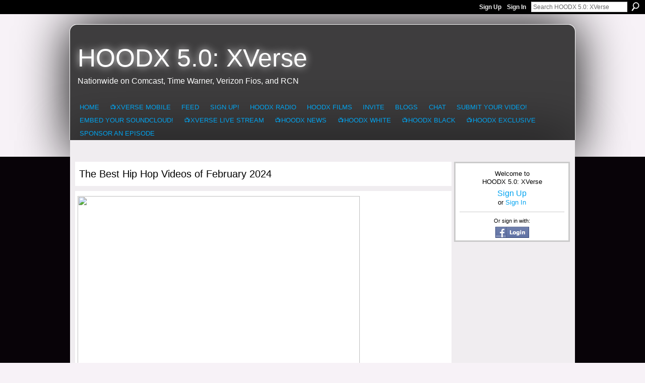

--- FILE ---
content_type: text/html; charset=UTF-8
request_url: https://hood-x.ning.com/page/the-best-hip-hop-videos-of-february-2024
body_size: 31586
content:
<!DOCTYPE html>
<html lang="en" xmlns:og="http://ogp.me/ns#" xmlns:fb="http://www.facebook.com/2008/fbml">
<head data-layout-view="default" class="xj_layout_head">
<script>
    window.dataLayer = window.dataLayer || [];
        dataLayer.push({'googleAnalyticsAccount': 'UA-118075903-2'});
        </script>
<!-- Google Tag Manager -->
<script>(function(w,d,s,l,i){w[l]=w[l]||[];w[l].push({'gtm.start':
new Date().getTime(),event:'gtm.js'});var f=d.getElementsByTagName(s)[0],
j=d.createElement(s),dl=l!='dataLayer'?'&l='+l:'';j.async=true;j.src=
'https://www.googletagmanager.com/gtm.js?id='+i+dl;f.parentNode.insertBefore(j,f);
})(window,document,'script','dataLayer','GTM-T5W4WQ');</script>
<!-- End Google Tag Manager -->
        <meta http-equiv="Content-Type" content="text/html; charset=utf-8" />
    <title>The Best Hip Hop Videos of February 2024 - HOODX 5.0: XVerse</title>
    <link rel="icon" href="https://storage.ning.com/topology/rest/1.0/file/get/3152001338?profile=original" type="image/x-icon" />
    <link rel="SHORTCUT ICON" href="https://storage.ning.com/topology/rest/1.0/file/get/3152001338?profile=original" type="image/x-icon" />
    <meta name="description" content="

Click the THREE LINES in the upper right hand corner for the menu" />
<meta name="title" content="The Best Hip Hop Videos of February 2024" />
<meta property="og:type" content="website" />
<meta property="og:url" content="https://hood-x.ning.com/page/the-best-hip-hop-videos-of-february-2024" />
<meta property="og:title" content="The Best Hip Hop Videos of February 2024" />
<meta property="og:image" content="https://storage.ning.com/topology/rest/1.0/file/get/12383668475?profile=RESIZE_710x">
<meta name="twitter:card" content="summary" />
<meta name="twitter:title" content="The Best Hip Hop Videos of February 2024" />
<meta name="twitter:description" content="

Click the THREE LINES in the upper right hand corner for the menu" />
<meta name="twitter:image" content="https://storage.ning.com/topology/rest/1.0/file/get/12383668475?profile=RESIZE_710x" />
<link rel="image_src" href="https://storage.ning.com/topology/rest/1.0/file/get/12383668475?profile=RESIZE_710x" />
<script type="text/javascript">
    djConfig = { preventBackButtonFix: false, isDebug: false }
ning = {"CurrentApp":{"premium":true,"iconUrl":"https:\/\/storage.ning.com\/topology\/rest\/1.0\/file\/get\/2756180881?profile=UPSCALE_150x150","url":"httpshood-x.ning.com","domains":[],"online":true,"privateSource":true,"id":"hood-x","appId":5232573,"description":"Your music videos streaming nationwide","name":"HOODX 5.0: XVerse","owner":"34jlg9dr7pbt1","createdDate":"2010-03-03T14:33:08.000Z","runOwnAds":false,"category":{"x":null,"prime":null,"rap":null,"hoodx.com":null,"k-blao":null,"music":null,"aggregator":null,"hop":null,"top":null,"videos":null,"netflix":null,"20":null,"hood":null,"amazon":null,"new":null,"kungblao":null,"hip":null,"2017":null,"hulu":null,"film":null,"billboard":null,"hoodx":null,"itunes":null,"distribution":null},"tags":["x","prime","rap","hoodx.com","k-blao","music","aggregator","hop","top","videos","netflix","20","hood","amazon","new","kungblao","hip","2017","hulu","film","billboard","hoodx","itunes","distribution"]},"CurrentProfile":null,"maxFileUploadSize":5};
        (function(){
            if (!window.ning) { return; }

            var age, gender, rand, obfuscated, combined;

            obfuscated = document.cookie.match(/xgdi=([^;]+)/);
            if (obfuscated) {
                var offset = 100000;
                obfuscated = parseInt(obfuscated[1]);
                rand = obfuscated / offset;
                combined = (obfuscated % offset) ^ rand;
                age = combined % 1000;
                gender = (combined / 1000) & 3;
                gender = (gender == 1 ? 'm' : gender == 2 ? 'f' : 0);
                ning.viewer = {"age":age,"gender":gender};
            }
        })();

        if (window.location.hash.indexOf('#!/') == 0) {
        window.location.replace(window.location.hash.substr(2));
    }
    window.xg = window.xg || {};
xg.captcha = {
    'shouldShow': false,
    'siteKey': '6Ldf3AoUAAAAALPgNx2gcXc8a_5XEcnNseR6WmsT'
};
xg.addOnRequire = function(f) { xg.addOnRequire.functions.push(f); };
xg.addOnRequire.functions = [];
xg.addOnFacebookLoad = function (f) { xg.addOnFacebookLoad.functions.push(f); };
xg.addOnFacebookLoad.functions = [];
xg._loader = {
    p: 0,
    loading: function(set) {  this.p++; },
    onLoad: function(set) {
                this.p--;
        if (this.p == 0 && typeof(xg._loader.onDone) == 'function') {
            xg._loader.onDone();
        }
    }
};
xg._loader.loading('xnloader');
if (window.bzplcm) {
    window.bzplcm._profileCount = 0;
    window.bzplcm._profileSend = function() { if (window.bzplcm._profileCount++ == 1) window.bzplcm.send(); };
}
xg._loader.onDone = function() {
            if(window.bzplcm)window.bzplcm.start('ni');
        xg.shared.util.parseWidgets();    var addOnRequireFunctions = xg.addOnRequire.functions;
    xg.addOnRequire = function(f) { f(); };
    try {
        if (addOnRequireFunctions) { dojo.lang.forEach(addOnRequireFunctions, function(onRequire) { onRequire.apply(); }); }
    } catch (e) {
        if(window.bzplcm)window.bzplcm.ts('nx').send();
        throw e;
    }
    if(window.bzplcm) { window.bzplcm.stop('ni'); window.bzplcm._profileSend(); }
};
window.xn = { track: { event: function() {}, pageView: function() {}, registerCompletedFlow: function() {}, registerError: function() {}, timer: function() { return { lapTime: function() {} }; } } };</script>

<style type="text/css" media="screen,projection">
@import url("https://static.ning.com/socialnetworkmain/widgets/index/css/common-982.min.css?xn_version=3128532263");
@import url("https://static.ning.com/socialnetworkmain/widgets/page/css/component.min.css?xn_version=2055461454");

</style>

<style type="text/css" media="screen,projection">
@import url("/generated-691c8ae66f1494-95947695-css?xn_version=202511181459");

</style>

<style type="text/css" media="screen,projection">
@import url("/generated-691c8ae63e79a9-20889450-css?xn_version=202511181459");

</style>

<!--[if IE 6]>
    <link rel="stylesheet" type="text/css" href="https://static.ning.com/socialnetworkmain/widgets/index/css/common-ie6.min.css?xn_version=463104712" />
<![endif]-->
<!--[if IE 7]>
<link rel="stylesheet" type="text/css" href="https://static.ning.com/socialnetworkmain/widgets/index/css/common-ie7.css?xn_version=2712659298" />
<![endif]-->
<meta name="google-site-verification" content="Rd1D6xQry0DhKO4GdARgeB9PrMmoxHD8o3-PrBlzGMM" /><link rel="EditURI" type="application/rsd+xml" title="RSD" href="https://hood-x.ning.com/profiles/blog/rsd" />
</head>
<body>
<!-- Google Tag Manager (noscript) -->
<noscript><iframe src="https://www.googletagmanager.com/ns.html?id=GTM-T5W4WQ"
height="0" width="0" style="display:none;visibility:hidden"></iframe></noscript>
<!-- End Google Tag Manager (noscript) -->
    <div class="xj_before_content"><div id='fb-root'></div>
<script>
  window.fbAsyncInit = function () {
    FB.init({
      appId      : '1477577482527840', 
      status     : true,   
      cookie     : true,   
      xfbml      : true, 
      version    : 'v2.3'  
    });
    var n = xg.addOnFacebookLoad.functions.length;
    for (var i = 0; i < n; i++) {
      xg.addOnFacebookLoad.functions[i]();
    }
    xg.addOnFacebookLoad = function (f) { f(); };
    xg.addOnFacebookLoad.functions = [];
  };
  (function() {
    var e = document.createElement('script');
    e.src = document.location.protocol + '//connect.facebook.net/en_US/sdk.js';
    e.async = true;
    document.getElementById('fb-root').appendChild(e);
  })();
</script>        <div id="xn_bar">
            <div id="xn_bar_menu">
                <div id="xn_bar_menu_branding" >
                                    </div>

                <div id="xn_bar_menu_more">
                    <form id="xn_bar_menu_search" method="GET" action="https://hood-x.ning.com/main/search/search">
                        <fieldset>
                            <input type="text" name="q" id="xn_bar_menu_search_query" value="Search HOODX 5.0: XVerse" _hint="Search HOODX 5.0: XVerse" accesskey="4" class="text xj_search_hint" />
                            <a id="xn_bar_menu_search_submit" href="#" onclick="document.getElementById('xn_bar_menu_search').submit();return false">Search</a>
                        </fieldset>
                    </form>
                </div>

                            <ul id="xn_bar_menu_tabs">
                                            <li><a href="https://hood-x.ning.com/main/authorization/signUp?target=https%3A%2F%2Fhood-x.ning.com%2Fpage%2Fthe-best-hip-hop-videos-of-february-2024">Sign Up</a></li>
                                                <li><a href="https://hood-x.ning.com/main/authorization/signIn?target=https%3A%2F%2Fhood-x.ning.com%2Fpage%2Fthe-best-hip-hop-videos-of-february-2024">Sign In</a></li>
                                    </ul>
                        </div>
        </div>
        </div>
    <div class="xg_theme" data-layout-pack="brutus">
        <div id="xg_themebody">
            <div id="xg_ad_above_header" class="xg_ad xj_ad_above_header dy-displaynone">
                    
                </div>        
            <div id="xg_head">
                <div id="xg_masthead">
                    <h1 id="xg_sitename" class="xj_site_name"><a id="application_name_header_link" href="/">HOODX 5.0: XVerse</a></h1>
                    <p id="xg_sitedesc" class="xj_site_desc">Nationwide on Comcast, Time Warner, Verizon Fios, and RCN</p>
                </div>
                <div id="xg_navigation" class="xj_navigation"><ul>
    <li id="xg_tab_xn56" class="xg_subtab"><a href="/page/xverse"><span>Home</span></a></li><li id="xg_tab_xn62" class="xg_subtab"><a href="/m" target="_blank"><span>📺XVerse Mobile</span></a></li><li id="xg_tab_xn61" class="xg_subtab"><a href="/"><span>feed</span></a></li><li id="xg_tab_xn2" class="xg_subtab"><a href="/main/authorization/signUp?"><span>SIGN UP!</span></a></li><li id="xg_tab_xn57" class="xg_subtab"><a href="http://myradiostream.com/hoodx" target="_blank"><span>HOODX Radio</span></a></li><li dojoType="SubTabHover" id="xg_tab_xn16" class="xg_subtab"><a href="/page/hoodx-films"><span>HOODX Films</span></a><div class="xg_subtab" style="display:none;position:absolute;"><ul class="xg_subtab" style="display:block;" ><li style="list-style:none !important;display:block;text-align:left;"><a href="/video/hx-reality-episodes-1-4" style="float:none;"><span>HOODX Reality</span></a></li><li style="list-style:none !important;display:block;text-align:left;"><a href="/main/search/search?q=backstage" target="_blank" style="float:none;"><span>HOODX Backstage</span></a></li><li style="list-style:none !important;display:block;text-align:left;"><a href="/video/seventy-ninth-the-movie-1" target="_blank" style="float:none;"><span>Seventy-Ninth The Movie</span></a></li><li style="list-style:none !important;display:block;text-align:left;"><a href="/video/hoodx-radio-tv-all-episodes" target="_blank" style="float:none;"><span>HOODX Radio TV</span></a></li></ul></div></li><li id="xg_tab_invite" class="xg_subtab"><a href="https://hood-x.ning.com/main/invitation/new?xg_source=tab"><span>Invite</span></a></li><li id="xg_tab_blogs" class="xg_subtab"><a href="/profiles/blog/list"><span>Blogs</span></a></li><li id="xg_tab_chat" class="xg_subtab"><a href="/chat"><span>Chat</span></a></li><li id="xg_tab_xn29" class="xg_subtab"><a href="/video/video/addEmbed" target="_blank"><span>Submit YOUR VIDEO!</span></a></li><li id="xg_tab_xn45" class="xg_subtab"><a href="/profiles/blog/new" target="_blank"><span>Embed Your Soundcloud!</span></a></li><li id="xg_tab_xn32" class="xg_subtab"><a href="/page/live-stream-1"><span>📺XVERSE LIVE STREAM</span></a></li><li id="xg_tab_xn53" class="xg_subtab"><a href="/page/hoodx-news"><span>📺HOODX NEWS</span></a></li><li dojoType="SubTabHover" id="xg_tab_xn5" class="xg_subtab"><a href="/page/hoodx-radio"><span>📺HOODX White</span></a><div class="xg_subtab" style="display:none;position:absolute;"><ul class="xg_subtab" style="display:block;" ><li style="list-style:none !important;display:block;text-align:left;"><a href="/profiles/blogs/hoodx-white-on-demand" style="float:none;"><span>HOODX White On Demand</span></a></li><li style="list-style:none !important;display:block;text-align:left;"><a href="/page/live-music-review" style="float:none;"><span>Live Music Review</span></a></li></ul></div></li><li id="xg_tab_xn54" class="xg_subtab"><a href="/page/hoodx-black"><span>📺HOODX Black</span></a></li><li id="xg_tab_xn25" class="xg_subtab"><a href="/page/hoodx-exclusive"><span>📺HOODX Exclusive</span></a></li><li id="xg_tab_xn48" class="xg_subtab"><a href="https://www.fiverr.com/kungblao/get-your-film-or-video-aired-on-tv-in-15-cities" target="_blank"><span>Sponsor an Episode</span></a></li></ul>
</div>
            </div>
            <div id="xg_ad_below_header" class="xg_ad xj_ad_below_header">
                        <div class="xg_module module-plain  html_module module_text xg_reset" data-module_name="text"
        >
            <div class="xg_module_body xg_user_generated">
            <p></p>
        </div>
        </div>

                    </div>
            <div id="xg" class="xg_widget_page xg_widget_page_page xg_widget_page_page_show">
            	 
                <div id="xg_body">
                   
                    <div class="xj_notifications"></div>
                    <div class="xg_column xg_span-16" id="column1">
                        <div id="xg_canvas" class="xj_canvas">
                            <div class="xg_headline">
<div class="tb"><h1>The Best Hip Hop Videos of February 2024</h1>
    </div>
</div>
<div class="xg_module">
    <div class="xg_module_body wpage">
        <div id="page-content" class="description"><div class="xg_user_generated"><p><a href="https://storage.ning.com/topology/rest/1.0/file/get/12383668475?profile=original" target="_blank" rel="noopener"><img src="https://storage.ning.com/topology/rest/1.0/file/get/12383668475?profile=RESIZE_710x" width="560" class="align-full" height="560"></a></p>
<p><iframe width="560" height="315" src="https://www.youtube.com/embed/videoseries?si=HavVTrU2OazZj-lf&amp;list=PLTQkwPhhbJGW1AS1eC3wntoqt9VXsI9TV" title="YouTube video player" frameborder="0" allow="accelerometer; autoplay; clipboard-write; encrypted-media; gyroscope; picture-in-picture; web-share" allowfullscreen="" _origwidth="560"></iframe></p>
<p><span style="font-size: 14pt;"><strong>Click the THREE LINES in the upper right hand corner for the menu</strong></span></p></div></div>
        <div class="likebox likebox-ning">
    <div class="ning-like">
                <div class="xg_lightborder like-button like-button-3">
            <a data-content-id="5232573:Page:442384"
                        data-content-type="Page"
                        data-sign-up-url="https://hood-x.ning.com/main/authorization/signUp?target=https%3A%2F%2Fhood-x.ning.com%2Fpage%2Fthe-best-hip-hop-videos-of-february-2024"
                        data-like-url="/main/like/like"
                        data-unlike-url="/main/like/unlike"
                        data-track='{"category":"Likes","action":"Like","label":"","ga4":{"event":"like"}}'                                                data-page-type="detail" class="xg_sprite" href="#">
                Like            </a>
        </div>
                <div class="like-count dy-displaynone">
            <a href="#" class="view-liked" _id="5232573:Page:442384">0 members like this</a>
        </div>
    </div>
</div>
            <p class="share-links clear">
                <a href="http://www.myspace.com/Modules/PostTo/Pages/?t=The%20Best%20Hip%20Hop%20Videos%20of%20February%202024&c=Check%20out%20%22The%20Best%20Hip%20Hop%20Videos%20of%20February%202024%22%20on%20HOODX%205.0%3A%20XVerse&u=https%3A%2F%2Fhood-x.ning.com%2Fxn%2Fdetail%2F5232573%3APage%3A442384&l=2" class="post_to_myspace" target="_blank">MySpace</a>            <script>!function(d,s,id){var js,fjs=d.getElementsByTagName(s)[0];if(!d.getElementById(id)){js=d.createElement(s);js.id=id;js.src="//platform.twitter.com/widgets.js";fjs.parentNode.insertBefore(js,fjs);}}(document,"script","twitter-wjs");</script>
                    <span class="xg_tweet">
        <a href="https://twitter.com/share" class="post_to_twitter twitter-share-button" target="_blank"
            data-text="Checking out &quot;The Best Hip Hop Videos of February 2024&quot; on HOODX 5.0: XVerse:" data-url="https://hood-x.ning.com/page/the-best-hip-hop-videos-of-february-2024" data-count="none" data-dnt="true">Tweet</a>
        </span>
        <span class="google-plusone" data-content-type="Page" data-content-id="5232573:Page:442384" data-page-type="detail">
    <g:plusone callback="xg_index_googlePlusOne_onPlusOne" size="medium" count="false" href="https://hood-x.ning.com/xn/detail/5232573:Page:442384"></g:plusone>
</span>

        <a class="post_to_facebook xj_post_to_facebook_stream dy-displaynone" href="http://www.facebook.com/share.php?u=https%3A%2F%2Fhood-x.ning.com%2Fpage%2Fthe-best-hip-hop-videos-of-february-2024%3Fxg_source%3Dfacebook&amp;t=The%20Best%20Hip%20Hop%20Videos%20of%20February%202024%20on%20HOODX%205.0%3A%20XVerse"
                _args="{&quot;name&quot;:&quot;The Best Hip Hop Videos of February 2024 on HOODX 5.0: XVerse&quot;,&quot;href&quot;:&quot;https:\/\/hood-x.ning.com\/page\/the-best-hip-hop-videos-of-february-2024?xg_source=facebook&quot;,&quot;description&quot;:&quot;\n\nClick the THREE LINES in the upper right hand corner for the menu&quot;,&quot;media&quot;:[{&quot;type&quot;:&quot;image&quot;,&quot;src&quot;:&quot;https:\/\/storage.ning.com\/topology\/rest\/1.0\/file\/get\/12383668475?profile=RESIZE_710x&quot;,&quot;href&quot;:&quot;https:\/\/hood-x.ning.com\/page\/the-best-hip-hop-videos-of-february-2024?xg_source=facebook&quot;}],&quot;actionLink&quot;:{&quot;text&quot;:&quot;View Page&quot;,&quot;href&quot;:&quot;https:\/\/hood-x.ning.com\/page\/the-best-hip-hop-videos-of-february-2024?xg_source=facebook&quot;},&quot;log&quot;:{&quot;module&quot;:&quot;page&quot;,&quot;page&quot;:&quot;page&quot;,&quot;action&quot;:&quot;show&quot;},&quot;private&quot;:false,&quot;user&quot;:null,&quot;contentId&quot;:null,&quot;display&quot;:false,&quot;userMessage&quot;:&quot;&quot;,&quot;pageId&quot;:null,&quot;text&quot;:&quot;Facebook&quot;}"
                >Facebook</a>
            <a class="post_to_facebook xj_post_to_facebook_stream " href="http://www.facebook.com/share.php?u=https%3A%2F%2Fhood-x.ning.com%2Fpage%2Fthe-best-hip-hop-videos-of-february-2024%3Fxg_source%3Dfacebook&amp;t=The%20Best%20Hip%20Hop%20Videos%20of%20February%202024%20on%20HOODX%205.0%3A%20XVerse"
                _args="{&quot;name&quot;:&quot;The Best Hip Hop Videos of February 2024 on HOODX 5.0: XVerse&quot;,&quot;href&quot;:&quot;https:\/\/hood-x.ning.com\/page\/the-best-hip-hop-videos-of-february-2024?xg_source=facebook&quot;,&quot;description&quot;:&quot;\n\nClick the THREE LINES in the upper right hand corner for the menu&quot;,&quot;media&quot;:[{&quot;type&quot;:&quot;image&quot;,&quot;src&quot;:&quot;https:\/\/storage.ning.com\/topology\/rest\/1.0\/file\/get\/12383668475?profile=RESIZE_710x&quot;,&quot;href&quot;:&quot;https:\/\/hood-x.ning.com\/page\/the-best-hip-hop-videos-of-february-2024?xg_source=facebook&quot;}],&quot;actionLink&quot;:{&quot;text&quot;:&quot;View Page&quot;,&quot;href&quot;:&quot;https:\/\/hood-x.ning.com\/page\/the-best-hip-hop-videos-of-february-2024?xg_source=facebook&quot;},&quot;log&quot;:{&quot;module&quot;:&quot;page&quot;,&quot;page&quot;:&quot;page&quot;,&quot;action&quot;:&quot;show&quot;},&quot;private&quot;:false,&quot;user&quot;:null,&quot;contentId&quot;:null,&quot;userMessage&quot;:&quot;&quot;,&quot;pageId&quot;:null,&quot;text&quot;:&quot;Facebook&quot;,&quot;display&quot;:null}"
                >Facebook</a>
    <div class="likebox">
    <div class="facebook-like" data-content-type="Page" data-content-id="5232573:Page:442384" data-page-type="detail">
        <fb:like href="https://hood-x.ning.com/xn/detail/5232573:Page:442384" layout="button_count" show_faces="false" width="450"></fb:like>
    </div>
</div>
            </p>
                            </div>
</div>

                        </div>
                    </div>
                    <div class="xg_column xg_span-5 xg_last" id="column2">
                        <div class="xj_user_info">    <div class="xg_module" id="xg_module_account">
        <div class="xg_module_body xg_signup xg_lightborder">
            <p>Welcome to<br />HOODX 5.0: XVerse</p>
                        <p class="last-child"><big><strong><a href="https://hood-x.ning.com/main/authorization/signUp?target=https%3A%2F%2Fhood-x.ning.com%2Fpage%2Fthe-best-hip-hop-videos-of-february-2024">Sign Up</a></strong></big><br/>or <a href="https://hood-x.ning.com/main/authorization/signIn?target=https%3A%2F%2Fhood-x.ning.com%2Fpage%2Fthe-best-hip-hop-videos-of-february-2024" style="white-space:nowrap">Sign In</a></p>
                            <div class="xg_external_signup xg_lightborder xj_signup">
                    <p class="dy-small">Or sign in with:</p>
                    <ul class="providers">
            <li>
            <a
                onclick="xg.index.authorization.social.openAuthWindow(
                    'https://auth.ning.com/socialAuth/facebook?edfm=oQavuHr2MkHd4RuWlc7jyR%2FCT6kVPUlt3ICwf7bbauyu5YisU1naD%2BGeYUtOVfv8OYjOrWGUXSUzjj7ma90UC6SRsxAUd%2BLCETc0XqEB%2B1y9cTgmhsGGO2EN8A5d87r4qRgBSfWUiuREmyiqoK5l6RC7iF6H7jZzivS8A3iMa%2BiptUuL5t5FfZyWFtQBwoq%2FG8rnNzwRB%2BlwyEWIjBtl0NXCZt3AgFJHElMlXFHkDHG5Hb2oVnopeQuTTm%2FeJPCqb%2Byyw7dwwCQKRVudvqbBaT49PthItBhnc2Kv4IA284FqUN59MAHmaYQGfhSJEbDL2NvcOg90HNLiqPd3e5qCJPMmTR%2BYNgi5Z1r%2BcZukS1IVXd5axaQ6bBs5kqvPVcqIfA0tb3ZOu4hLI4DprmIfJ5%2FA%2FvHu6RW9XlvnDjFeuR3uTaXVFlQ0Pu0HCgk1e4E8'
                    ); return false;">
                            <img src="https://static.ning.com/socialnetworkmain/widgets/index/gfx/admin/facebook-login-button.png?xn_version=3895636671" alt="Facebook" title="Facebook" />
                        </a>
        </li>
    </ul>
                </div>
                    </div>
    </div>
</div>
                        <div class="xj_sidebar_content"></div>
                    </div>
                </div>
            </div>
            <div id="xg_foot">
                <div id="xg_footcontent">
                    <div class="xj_foot_content"><p class="left">
    © 2025             &nbsp; Created by <a href="/profile/Wyzdom">Wyzdom</a>.            &nbsp;
    Powered by<a class="poweredBy-logo" href="https://www.ning.com/" title="" alt="" rel="dofollow">
    <img class="poweredbylogo" width="87" height="15" src="https://static.ning.com/socialnetworkmain/widgets/index/gfx/Ning_MM_footer_wht@2x.png?xn_version=2105418020"
         title="Ning Website Builder" alt="Website builder | Create website | Ning.com">
</a>    </p>
    <p class="right xg_lightfont">
                    <a href="https://hood-x.ning.com/main/embeddable/list">Badges</a> &nbsp;|&nbsp;
                        <a href="https://hood-x.ning.com/main/authorization/signUp?target=https%3A%2F%2Fhood-x.ning.com%2Fmain%2Findex%2Freport" dojoType="PromptToJoinLink" _joinPromptText="Please sign up or sign in to complete this step." _hasSignUp="true" _signInUrl="https://hood-x.ning.com/main/authorization/signIn?target=https%3A%2F%2Fhood-x.ning.com%2Fmain%2Findex%2Freport">Report an Issue</a> &nbsp;|&nbsp;
                        <a href="https://hood-x.ning.com/main/authorization/termsOfService?previousUrl=https%3A%2F%2Fhood-x.ning.com%2Fpage%2Fthe-best-hip-hop-videos-of-february-2024">Terms of Service</a>
            </p>
</div>
                </div>
            </div>
			<div id="xg_ad_below_footer" class="xg_ad xj_ad_below_footer">
				<div class="xg_module module-plain  html_module module_text xg_reset" data-module_name="text"
        >
            <div class="xg_module_body xg_user_generated">
            <div class="powr-multi-slider" id="39fa0311_1519918200"></div>
<div class="powr-photo-gallery" id="f3427d2c_1519801247"></div>
<script src="//pagead2.googlesyndication.com/pagead/js/adsbygoogle.js" type="text/javascript">

</script><!-- aAD1 -->
<p><ins class="adsbygoogle" style="display: block;" data-ad-client="ca-pub-7875504874245192" data-ad-slot="9163917073" data-ad-format="auto"></ins></p>
<script type="text/javascript">
(adsbygoogle = window.adsbygoogle || []).push({});
</script>
        </div>
        </div>

			</div>
        </div>
    </div>
    <div class="xj_after_content"><div id="xj_baz17246" class="xg_theme"></div>
<div id="xg_overlay" style="display:none;">
<!--[if lte IE 6.5]><iframe></iframe><![endif]-->
</div>
<!--googleoff: all--><noscript>
	<style type="text/css" media="screen">
        #xg { position:relative;top:120px; }
        #xn_bar { top:120px; }
	</style>
	<div class="errordesc noscript">
		<div>
            <h3><strong>Hello, you need to enable JavaScript to use HOODX 5.0: XVerse.</strong></h3>
            <p>Please check your browser settings or contact your system administrator.</p>
			<img src="/xn_resources/widgets/index/gfx/jstrk_off.gif" alt="" height="1" width="1" />
		</div>
	</div>
</noscript><!--googleon: all-->
<script type="text/javascript" src="https://static.ning.com/socialnetworkmain/widgets/lib/core.min.js?xn_version=1651386455"></script>        <script>
            var sources = ["https:\/\/static.ning.com\/socialnetworkmain\/widgets\/lib\/js\/jquery\/jquery.ui.widget.js?xn_version=202511181459","https:\/\/static.ning.com\/socialnetworkmain\/widgets\/lib\/js\/jquery\/jquery.iframe-transport.js?xn_version=202511181459","https:\/\/static.ning.com\/socialnetworkmain\/widgets\/lib\/js\/jquery\/jquery.fileupload.js?xn_version=202511181459","https:\/\/storage.ning.com\/topology\/rest\/1.0\/file\/get\/12882200662?profile=original&r=1756050275","https:\/\/storage.ning.com\/topology\/rest\/1.0\/file\/get\/11113180698?profile=original&r=1684148084","https:\/\/storage.ning.com\/topology\/rest\/1.0\/file\/get\/12313565666?profile=original&r=1756050278"];
            var numSources = sources.length;
                        var heads = document.getElementsByTagName('head');
            var node = heads.length > 0 ? heads[0] : document.body;
            var onloadFunctionsObj = {};

            var createScriptTagFunc = function(source) {
                var script = document.createElement('script');
                
                script.type = 'text/javascript';
                                var currentOnLoad = function() {xg._loader.onLoad(source);};
                if (script.readyState) { //for IE (including IE9)
                    script.onreadystatechange = function() {
                        if (script.readyState == 'complete' || script.readyState == 'loaded') {
                            script.onreadystatechange = null;
                            currentOnLoad();
                        }
                    }
                } else {
                   script.onerror = script.onload = currentOnLoad;
                }

                script.src = source;
                node.appendChild(script);
            };

            for (var i = 0; i < numSources; i++) {
                                xg._loader.loading(sources[i]);
                createScriptTagFunc(sources[i]);
            }
        </script>
    <script type="text/javascript">
if (!ning._) {ning._ = {}}
ning._.compat = { encryptedToken: "<empty>" }
ning._.CurrentServerTime = "2025-12-13T13:47:46+00:00";
ning._.probableScreenName = "";
ning._.domains = {
    base: 'ning.com',
    ports: { http: '80', ssl: '443' }
};
ning.loader.version = '202511181459'; // DEP-251118_1:2035741 33
djConfig.parseWidgets = false;
</script>
        <script type="text/javascript">
          (function() {
            var po = document.createElement('script'); po.type = 'text/javascript'; po.async = true;
            po.src = 'https://apis.google.com/js/plusone.js';
            var s = document.getElementsByTagName('script')[0]; s.parentNode.insertBefore(po, s);
          })();
        </script>
        <script type="text/javascript">
        xg.token = '';
xg.canTweet = false;
xg.cdnHost = 'static.ning.com';
xg.version = '202511181459';
xg.useMultiCdn = true;
xg.staticRoot = 'socialnetworkmain';
xg.xnTrackHost = null;
    xg.cdnDefaultPolicyHost = 'static';
    xg.cdnPolicy = [];
xg.global = xg.global || {};
xg.global.currentMozzle = 'page';
xg.global.userCanInvite = false;
xg.global.requestBase = '';
xg.global.locale = 'en_US';
xg.num_thousand_sep = ",";
xg.num_decimal_sep = ".";
(function() {
    dojo.addOnLoad(function() {
        if(window.bzplcm) { window.bzplcm.ts('hr'); window.bzplcm._profileSend(); }
            });
            ning.loader.require('xg.index.like.likeButton', 'xg.index.googlePlusOne', 'xg.shared.PostToFacebookStreamLink', 'xg.index.facebookLike', function() { xg._loader.onLoad('xnloader'); });
    })();    </script>
<script type='text/javascript' src='//dsms0mj1bbhn4.cloudfront.net/assets/pub/shareaholic.js' data-shr-siteid='0e079df19e58ce89854f30001fa9cb4a' data-cfasync='false' async='async'><p></p></script>
<script src="//www.powr.io/powr.js" external-type="html"></script>
<!-- Google Code for Remarketing Tag -->
<!--------------------------------------------------
Remarketing tags may not be associated with personally identifiable information or placed on pages related to sensitive categories. See more information and instructions on how to setup the tag on: http://google.com/ads/remarketingsetup
--------------------------------------------------->
<script type="text/javascript">
/* <![CDATA[ */
var google_conversion_id = 991171296;
var google_custom_params = window.google_tag_params;
var google_remarketing_only = true;
/* ]]> */
</script>
<script type="text/javascript" src="//www.googleadservices.com/pagead/conversion.js">
</script>
<noscript>
<div style="display:inline;">
<img height="1" width="1" style="border-style:none;" alt="" src="//googleads.g.doubleclick.net/pagead/viewthroughconversion/991171296/?guid=ON&amp;script=0"/>
</div>
</noscript>

End

google-site-verification=tWu5YQ9bWBDD-k2fUvBhmg-0eRu8W5hvPoeY_Hb_v-0<script>
    document.addEventListener("DOMContentLoaded", function () {
        if (!dataLayer) {
            return;
        }
        var handler = function (event) {
            var element = event.currentTarget;
            if (element.hasAttribute('data-track-disable')) {
                return;
            }
            var options = JSON.parse(element.getAttribute('data-track'));
            dataLayer.push({
                'event'         : 'trackEvent',
                'eventType'     : 'googleAnalyticsNetwork',
                'eventCategory' : options && options.category || '',
                'eventAction'   : options && options.action || '',
                'eventLabel'    : options && options.label || '',
                'eventValue'    : options && options.value || ''
            });
            if (options && options.ga4) {
                dataLayer.push(options.ga4);
            }
        };
        var elements = document.querySelectorAll('[data-track]');
        for (var i = 0; i < elements.length; i++) {
            elements[i].addEventListener('click', handler);
        }
    });
</script>

</div>
</body>
</html>


--- FILE ---
content_type: text/html; charset=utf-8
request_url: https://accounts.google.com/o/oauth2/postmessageRelay?parent=https%3A%2F%2Fhood-x.ning.com&jsh=m%3B%2F_%2Fscs%2Fabc-static%2F_%2Fjs%2Fk%3Dgapi.lb.en.H0R5hnEJFgQ.O%2Fd%3D1%2Frs%3DAHpOoo9sMW3biwZqLR-weMeFfAeYoZsLKA%2Fm%3D__features__
body_size: 161
content:
<!DOCTYPE html><html><head><title></title><meta http-equiv="content-type" content="text/html; charset=utf-8"><meta http-equiv="X-UA-Compatible" content="IE=edge"><meta name="viewport" content="width=device-width, initial-scale=1, minimum-scale=1, maximum-scale=1, user-scalable=0"><script src='https://ssl.gstatic.com/accounts/o/2580342461-postmessagerelay.js' nonce="mUCgxPt_k5LE3YTgeIAErA"></script></head><body><script type="text/javascript" src="https://apis.google.com/js/rpc:shindig_random.js?onload=init" nonce="mUCgxPt_k5LE3YTgeIAErA"></script></body></html>

--- FILE ---
content_type: text/html; charset=utf-8
request_url: https://www.google.com/recaptcha/api2/aframe
body_size: 270
content:
<!DOCTYPE HTML><html><head><meta http-equiv="content-type" content="text/html; charset=UTF-8"></head><body><script nonce="8GUkBmAxfA5C_ZrERFbZhw">/** Anti-fraud and anti-abuse applications only. See google.com/recaptcha */ try{var clients={'sodar':'https://pagead2.googlesyndication.com/pagead/sodar?'};window.addEventListener("message",function(a){try{if(a.source===window.parent){var b=JSON.parse(a.data);var c=clients[b['id']];if(c){var d=document.createElement('img');d.src=c+b['params']+'&rc='+(localStorage.getItem("rc::a")?sessionStorage.getItem("rc::b"):"");window.document.body.appendChild(d);sessionStorage.setItem("rc::e",parseInt(sessionStorage.getItem("rc::e")||0)+1);localStorage.setItem("rc::h",'1765633670701');}}}catch(b){}});window.parent.postMessage("_grecaptcha_ready", "*");}catch(b){}</script></body></html>

--- FILE ---
content_type: text/css
request_url: https://static.ning.com/socialnetworkmain/widgets/page/css/component.min.css?xn_version=2055461454
body_size: 201
content:
.wpage{clear:left;margin-bottom:2em;}.wpage h3 small{font-size:75%;font-weight:normal;}.actionpadding{padding:10px 0;}.actionpadding ul li{float: left;padding-right: 15px;}.buttongroup .spinner{width:20px;height:20px;margin-right:3px;vertical-align:top;}#page-content{margin-bottom: 15px;}textarea#meta-description,textarea#head-html{height: 5em;}

--- FILE ---
content_type: text/plain
request_url: https://www.google-analytics.com/j/collect?v=1&_v=j102&a=207141262&t=pageview&_s=1&dl=https%3A%2F%2Fhood-x.ning.com%2Fpage%2Fthe-best-hip-hop-videos-of-february-2024&ul=en-us%40posix&dt=The%20Best%20Hip%20Hop%20Videos%20of%20February%202024%20-%20HOODX%205.0%3A%20XVerse&sr=1280x720&vp=1280x720&_u=YEBAAEABAAAAACAAI~&jid=740061141&gjid=941999408&cid=570904962.1765633668&tid=UA-118075903-2&_gid=121478847.1765633668&_r=1&_slc=1&gtm=45He5ca1n71T5W4WQv72715688za200zd72715688&gcd=13l3l3l3l1l1&dma=0&tag_exp=103116026~103200004~104527906~104528501~104684208~104684211~105391252~115583767~115616985~115938466~115938468~116184927~116184929~116217636~116217638~116251938~116251940&z=1847591618
body_size: -450
content:
2,cG-ZGL6RYQX0N